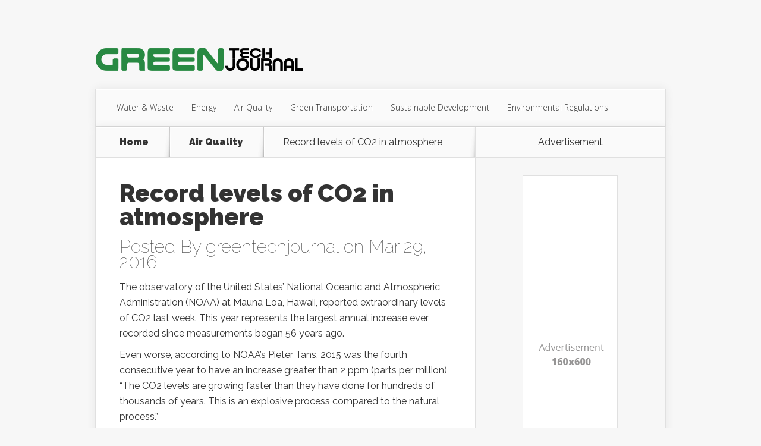

--- FILE ---
content_type: text/css
request_url: https://www.greentechjournal.com/wp-content/et-cache/global/et-customizer-global-17678924010233.min.css
body_size: -10
content:
.et-description .post-meta span{background-color:#B4CFEC}#et-social-icons::before{background:none}#logo{padding-top:40px;padding-bottom:30px}#etcenteredadwidget-2 h4{text-align:center}.post-metainfo .postinfo,.et-main-description .postinfo{font-weight:400}.et-description .post-meta{font-weight:500}.sidebar_logos{background-color:#fff;border:1px solid #e0e0e0;display:block;margin:40px auto 14px auto;width:214px}.sidebar_logos img{margin-bottom:30px}